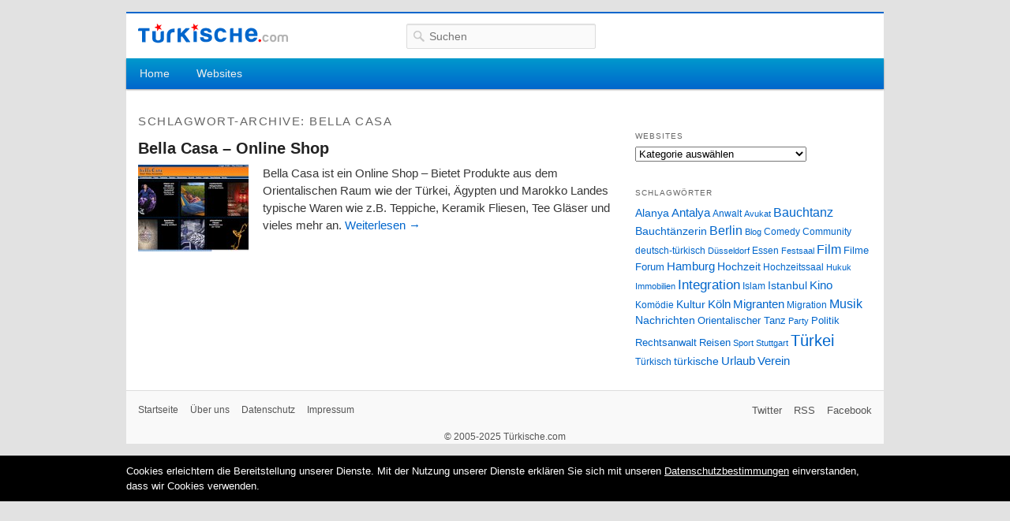

--- FILE ---
content_type: text/html; charset=UTF-8
request_url: https://www.tuerkische.com/tags/bella-casa
body_size: 9440
content:
<!DOCTYPE html> <!--[if IE 6]> <html id="ie6" lang="de"> <![endif]--> <!--[if IE 7]> <html id="ie7" lang="de"> <![endif]--> <!--[if IE 8]> <html id="ie8" lang="de"> <![endif]--> <!--[if !(IE 6) | !(IE 7) | !(IE 8) ]><!--> <html lang="de"> <!--<![endif]--> <head> <meta charset="UTF-8" /> <meta name="viewport" content="width=device-width" /> <title> bella casa</title> <link rel="profile" href="http://gmpg.org/xfn/11" /> <link rel="stylesheet" type="text/css" media="all" href="https://www.tuerkische.com/wp-content/themes/tuerkische/style.css" /> <link rel="shortcut icon" href="https://www.tuerkische.com/wp-content/themes/tuerkische/favicon.ico" /> <link rel="apple-touch-icon" href="https://www.tuerkische.com/wp-content/themes/tuerkische/images/apple-touch-icon.png" /> <link rel="image_src" href="https://www.tuerkische.com/wp-content/themes/tuerkische/images/logo.png" /> <!--[if lt IE 9]> <script src="https://www.tuerkische.com/wp-content/themes/tuerkische/js/html5.js" type="text/javascript"></script> <![endif]--> <meta name='robots' content='max-image-preview:large' /> <link rel="alternate" type="application/rss+xml" title="Türkische.com &raquo; Feed" href="https://www.tuerkische.com/feed" /> <link rel="alternate" type="application/rss+xml" title="Türkische.com &raquo; Kommentar-Feed" href="https://www.tuerkische.com/comments/feed" /> <link rel="alternate" type="application/rss+xml" title="Türkische.com &raquo; bella casa Schlagwort-Feed" href="https://www.tuerkische.com/tags/bella-casa/feed" /> <script type="text/javascript">
window._wpemojiSettings = {"baseUrl":"https:\/\/s.w.org\/images\/core\/emoji\/14.0.0\/72x72\/","ext":".png","svgUrl":"https:\/\/s.w.org\/images\/core\/emoji\/14.0.0\/svg\/","svgExt":".svg","source":{"concatemoji":"https:\/\/www.tuerkische.com\/wp-includes\/js\/wp-emoji-release.min.js?ver=6.3.7"}};
/*! This file is auto-generated */
!function(i,n){var o,s,e;function c(e){try{var t={supportTests:e,timestamp:(new Date).valueOf()};sessionStorage.setItem(o,JSON.stringify(t))}catch(e){}}function p(e,t,n){e.clearRect(0,0,e.canvas.width,e.canvas.height),e.fillText(t,0,0);var t=new Uint32Array(e.getImageData(0,0,e.canvas.width,e.canvas.height).data),r=(e.clearRect(0,0,e.canvas.width,e.canvas.height),e.fillText(n,0,0),new Uint32Array(e.getImageData(0,0,e.canvas.width,e.canvas.height).data));return t.every(function(e,t){return e===r[t]})}function u(e,t,n){switch(t){case"flag":return n(e,"\ud83c\udff3\ufe0f\u200d\u26a7\ufe0f","\ud83c\udff3\ufe0f\u200b\u26a7\ufe0f")?!1:!n(e,"\ud83c\uddfa\ud83c\uddf3","\ud83c\uddfa\u200b\ud83c\uddf3")&&!n(e,"\ud83c\udff4\udb40\udc67\udb40\udc62\udb40\udc65\udb40\udc6e\udb40\udc67\udb40\udc7f","\ud83c\udff4\u200b\udb40\udc67\u200b\udb40\udc62\u200b\udb40\udc65\u200b\udb40\udc6e\u200b\udb40\udc67\u200b\udb40\udc7f");case"emoji":return!n(e,"\ud83e\udef1\ud83c\udffb\u200d\ud83e\udef2\ud83c\udfff","\ud83e\udef1\ud83c\udffb\u200b\ud83e\udef2\ud83c\udfff")}return!1}function f(e,t,n){var r="undefined"!=typeof WorkerGlobalScope&&self instanceof WorkerGlobalScope?new OffscreenCanvas(300,150):i.createElement("canvas"),a=r.getContext("2d",{willReadFrequently:!0}),o=(a.textBaseline="top",a.font="600 32px Arial",{});return e.forEach(function(e){o[e]=t(a,e,n)}),o}function t(e){var t=i.createElement("script");t.src=e,t.defer=!0,i.head.appendChild(t)}"undefined"!=typeof Promise&&(o="wpEmojiSettingsSupports",s=["flag","emoji"],n.supports={everything:!0,everythingExceptFlag:!0},e=new Promise(function(e){i.addEventListener("DOMContentLoaded",e,{once:!0})}),new Promise(function(t){var n=function(){try{var e=JSON.parse(sessionStorage.getItem(o));if("object"==typeof e&&"number"==typeof e.timestamp&&(new Date).valueOf()<e.timestamp+604800&&"object"==typeof e.supportTests)return e.supportTests}catch(e){}return null}();if(!n){if("undefined"!=typeof Worker&&"undefined"!=typeof OffscreenCanvas&&"undefined"!=typeof URL&&URL.createObjectURL&&"undefined"!=typeof Blob)try{var e="postMessage("+f.toString()+"("+[JSON.stringify(s),u.toString(),p.toString()].join(",")+"));",r=new Blob([e],{type:"text/javascript"}),a=new Worker(URL.createObjectURL(r),{name:"wpTestEmojiSupports"});return void(a.onmessage=function(e){c(n=e.data),a.terminate(),t(n)})}catch(e){}c(n=f(s,u,p))}t(n)}).then(function(e){for(var t in e)n.supports[t]=e[t],n.supports.everything=n.supports.everything&&n.supports[t],"flag"!==t&&(n.supports.everythingExceptFlag=n.supports.everythingExceptFlag&&n.supports[t]);n.supports.everythingExceptFlag=n.supports.everythingExceptFlag&&!n.supports.flag,n.DOMReady=!1,n.readyCallback=function(){n.DOMReady=!0}}).then(function(){return e}).then(function(){var e;n.supports.everything||(n.readyCallback(),(e=n.source||{}).concatemoji?t(e.concatemoji):e.wpemoji&&e.twemoji&&(t(e.twemoji),t(e.wpemoji)))}))}((window,document),window._wpemojiSettings);
</script> <style type="text/css"> img.wp-smiley, img.emoji { display: inline !important; border: none !important; box-shadow: none !important; height: 1em !important; width: 1em !important; margin: 0 0.07em !important; vertical-align: -0.1em !important; background: none !important; padding: 0 !important; } </style> <link rel='stylesheet' id='wp-block-library-css' href='https://www.tuerkische.com/wp-includes/css/dist/block-library/style.min.css?ver=6.3.7' type='text/css' media='all' /> <style id='classic-theme-styles-inline-css' type='text/css'> /*! This file is auto-generated */ .wp-block-button__link{color:#fff;background-color:#32373c;border-radius:9999px;box-shadow:none;text-decoration:none;padding:calc(.667em + 2px) calc(1.333em + 2px);font-size:1.125em}.wp-block-file__button{background:#32373c;color:#fff;text-decoration:none} </style> <style id='global-styles-inline-css' type='text/css'> body{--wp--preset--color--black: #000000;--wp--preset--color--cyan-bluish-gray: #abb8c3;--wp--preset--color--white: #ffffff;--wp--preset--color--pale-pink: #f78da7;--wp--preset--color--vivid-red: #cf2e2e;--wp--preset--color--luminous-vivid-orange: #ff6900;--wp--preset--color--luminous-vivid-amber: #fcb900;--wp--preset--color--light-green-cyan: #7bdcb5;--wp--preset--color--vivid-green-cyan: #00d084;--wp--preset--color--pale-cyan-blue: #8ed1fc;--wp--preset--color--vivid-cyan-blue: #0693e3;--wp--preset--color--vivid-purple: #9b51e0;--wp--preset--gradient--vivid-cyan-blue-to-vivid-purple: linear-gradient(135deg,rgba(6,147,227,1) 0%,rgb(155,81,224) 100%);--wp--preset--gradient--light-green-cyan-to-vivid-green-cyan: linear-gradient(135deg,rgb(122,220,180) 0%,rgb(0,208,130) 100%);--wp--preset--gradient--luminous-vivid-amber-to-luminous-vivid-orange: linear-gradient(135deg,rgba(252,185,0,1) 0%,rgba(255,105,0,1) 100%);--wp--preset--gradient--luminous-vivid-orange-to-vivid-red: linear-gradient(135deg,rgba(255,105,0,1) 0%,rgb(207,46,46) 100%);--wp--preset--gradient--very-light-gray-to-cyan-bluish-gray: linear-gradient(135deg,rgb(238,238,238) 0%,rgb(169,184,195) 100%);--wp--preset--gradient--cool-to-warm-spectrum: linear-gradient(135deg,rgb(74,234,220) 0%,rgb(151,120,209) 20%,rgb(207,42,186) 40%,rgb(238,44,130) 60%,rgb(251,105,98) 80%,rgb(254,248,76) 100%);--wp--preset--gradient--blush-light-purple: linear-gradient(135deg,rgb(255,206,236) 0%,rgb(152,150,240) 100%);--wp--preset--gradient--blush-bordeaux: linear-gradient(135deg,rgb(254,205,165) 0%,rgb(254,45,45) 50%,rgb(107,0,62) 100%);--wp--preset--gradient--luminous-dusk: linear-gradient(135deg,rgb(255,203,112) 0%,rgb(199,81,192) 50%,rgb(65,88,208) 100%);--wp--preset--gradient--pale-ocean: linear-gradient(135deg,rgb(255,245,203) 0%,rgb(182,227,212) 50%,rgb(51,167,181) 100%);--wp--preset--gradient--electric-grass: linear-gradient(135deg,rgb(202,248,128) 0%,rgb(113,206,126) 100%);--wp--preset--gradient--midnight: linear-gradient(135deg,rgb(2,3,129) 0%,rgb(40,116,252) 100%);--wp--preset--font-size--small: 13px;--wp--preset--font-size--medium: 20px;--wp--preset--font-size--large: 36px;--wp--preset--font-size--x-large: 42px;--wp--preset--spacing--20: 0.44rem;--wp--preset--spacing--30: 0.67rem;--wp--preset--spacing--40: 1rem;--wp--preset--spacing--50: 1.5rem;--wp--preset--spacing--60: 2.25rem;--wp--preset--spacing--70: 3.38rem;--wp--preset--spacing--80: 5.06rem;--wp--preset--shadow--natural: 6px 6px 9px rgba(0, 0, 0, 0.2);--wp--preset--shadow--deep: 12px 12px 50px rgba(0, 0, 0, 0.4);--wp--preset--shadow--sharp: 6px 6px 0px rgba(0, 0, 0, 0.2);--wp--preset--shadow--outlined: 6px 6px 0px -3px rgba(255, 255, 255, 1), 6px 6px rgba(0, 0, 0, 1);--wp--preset--shadow--crisp: 6px 6px 0px rgba(0, 0, 0, 1);}:where(.is-layout-flex){gap: 0.5em;}:where(.is-layout-grid){gap: 0.5em;}body .is-layout-flow > .alignleft{float: left;margin-inline-start: 0;margin-inline-end: 2em;}body .is-layout-flow > .alignright{float: right;margin-inline-start: 2em;margin-inline-end: 0;}body .is-layout-flow > .aligncenter{margin-left: auto !important;margin-right: auto !important;}body .is-layout-constrained > .alignleft{float: left;margin-inline-start: 0;margin-inline-end: 2em;}body .is-layout-constrained > .alignright{float: right;margin-inline-start: 2em;margin-inline-end: 0;}body .is-layout-constrained > .aligncenter{margin-left: auto !important;margin-right: auto !important;}body .is-layout-constrained > :where(:not(.alignleft):not(.alignright):not(.alignfull)){max-width: var(--wp--style--global--content-size);margin-left: auto !important;margin-right: auto !important;}body .is-layout-constrained > .alignwide{max-width: var(--wp--style--global--wide-size);}body .is-layout-flex{display: flex;}body .is-layout-flex{flex-wrap: wrap;align-items: center;}body .is-layout-flex > *{margin: 0;}body .is-layout-grid{display: grid;}body .is-layout-grid > *{margin: 0;}:where(.wp-block-columns.is-layout-flex){gap: 2em;}:where(.wp-block-columns.is-layout-grid){gap: 2em;}:where(.wp-block-post-template.is-layout-flex){gap: 1.25em;}:where(.wp-block-post-template.is-layout-grid){gap: 1.25em;}.has-black-color{color: var(--wp--preset--color--black) !important;}.has-cyan-bluish-gray-color{color: var(--wp--preset--color--cyan-bluish-gray) !important;}.has-white-color{color: var(--wp--preset--color--white) !important;}.has-pale-pink-color{color: var(--wp--preset--color--pale-pink) !important;}.has-vivid-red-color{color: var(--wp--preset--color--vivid-red) !important;}.has-luminous-vivid-orange-color{color: var(--wp--preset--color--luminous-vivid-orange) !important;}.has-luminous-vivid-amber-color{color: var(--wp--preset--color--luminous-vivid-amber) !important;}.has-light-green-cyan-color{color: var(--wp--preset--color--light-green-cyan) !important;}.has-vivid-green-cyan-color{color: var(--wp--preset--color--vivid-green-cyan) !important;}.has-pale-cyan-blue-color{color: var(--wp--preset--color--pale-cyan-blue) !important;}.has-vivid-cyan-blue-color{color: var(--wp--preset--color--vivid-cyan-blue) !important;}.has-vivid-purple-color{color: var(--wp--preset--color--vivid-purple) !important;}.has-black-background-color{background-color: var(--wp--preset--color--black) !important;}.has-cyan-bluish-gray-background-color{background-color: var(--wp--preset--color--cyan-bluish-gray) !important;}.has-white-background-color{background-color: var(--wp--preset--color--white) !important;}.has-pale-pink-background-color{background-color: var(--wp--preset--color--pale-pink) !important;}.has-vivid-red-background-color{background-color: var(--wp--preset--color--vivid-red) !important;}.has-luminous-vivid-orange-background-color{background-color: var(--wp--preset--color--luminous-vivid-orange) !important;}.has-luminous-vivid-amber-background-color{background-color: var(--wp--preset--color--luminous-vivid-amber) !important;}.has-light-green-cyan-background-color{background-color: var(--wp--preset--color--light-green-cyan) !important;}.has-vivid-green-cyan-background-color{background-color: var(--wp--preset--color--vivid-green-cyan) !important;}.has-pale-cyan-blue-background-color{background-color: var(--wp--preset--color--pale-cyan-blue) !important;}.has-vivid-cyan-blue-background-color{background-color: var(--wp--preset--color--vivid-cyan-blue) !important;}.has-vivid-purple-background-color{background-color: var(--wp--preset--color--vivid-purple) !important;}.has-black-border-color{border-color: var(--wp--preset--color--black) !important;}.has-cyan-bluish-gray-border-color{border-color: var(--wp--preset--color--cyan-bluish-gray) !important;}.has-white-border-color{border-color: var(--wp--preset--color--white) !important;}.has-pale-pink-border-color{border-color: var(--wp--preset--color--pale-pink) !important;}.has-vivid-red-border-color{border-color: var(--wp--preset--color--vivid-red) !important;}.has-luminous-vivid-orange-border-color{border-color: var(--wp--preset--color--luminous-vivid-orange) !important;}.has-luminous-vivid-amber-border-color{border-color: var(--wp--preset--color--luminous-vivid-amber) !important;}.has-light-green-cyan-border-color{border-color: var(--wp--preset--color--light-green-cyan) !important;}.has-vivid-green-cyan-border-color{border-color: var(--wp--preset--color--vivid-green-cyan) !important;}.has-pale-cyan-blue-border-color{border-color: var(--wp--preset--color--pale-cyan-blue) !important;}.has-vivid-cyan-blue-border-color{border-color: var(--wp--preset--color--vivid-cyan-blue) !important;}.has-vivid-purple-border-color{border-color: var(--wp--preset--color--vivid-purple) !important;}.has-vivid-cyan-blue-to-vivid-purple-gradient-background{background: var(--wp--preset--gradient--vivid-cyan-blue-to-vivid-purple) !important;}.has-light-green-cyan-to-vivid-green-cyan-gradient-background{background: var(--wp--preset--gradient--light-green-cyan-to-vivid-green-cyan) !important;}.has-luminous-vivid-amber-to-luminous-vivid-orange-gradient-background{background: var(--wp--preset--gradient--luminous-vivid-amber-to-luminous-vivid-orange) !important;}.has-luminous-vivid-orange-to-vivid-red-gradient-background{background: var(--wp--preset--gradient--luminous-vivid-orange-to-vivid-red) !important;}.has-very-light-gray-to-cyan-bluish-gray-gradient-background{background: var(--wp--preset--gradient--very-light-gray-to-cyan-bluish-gray) !important;}.has-cool-to-warm-spectrum-gradient-background{background: var(--wp--preset--gradient--cool-to-warm-spectrum) !important;}.has-blush-light-purple-gradient-background{background: var(--wp--preset--gradient--blush-light-purple) !important;}.has-blush-bordeaux-gradient-background{background: var(--wp--preset--gradient--blush-bordeaux) !important;}.has-luminous-dusk-gradient-background{background: var(--wp--preset--gradient--luminous-dusk) !important;}.has-pale-ocean-gradient-background{background: var(--wp--preset--gradient--pale-ocean) !important;}.has-electric-grass-gradient-background{background: var(--wp--preset--gradient--electric-grass) !important;}.has-midnight-gradient-background{background: var(--wp--preset--gradient--midnight) !important;}.has-small-font-size{font-size: var(--wp--preset--font-size--small) !important;}.has-medium-font-size{font-size: var(--wp--preset--font-size--medium) !important;}.has-large-font-size{font-size: var(--wp--preset--font-size--large) !important;}.has-x-large-font-size{font-size: var(--wp--preset--font-size--x-large) !important;} .wp-block-navigation a:where(:not(.wp-element-button)){color: inherit;} :where(.wp-block-post-template.is-layout-flex){gap: 1.25em;}:where(.wp-block-post-template.is-layout-grid){gap: 1.25em;} :where(.wp-block-columns.is-layout-flex){gap: 2em;}:where(.wp-block-columns.is-layout-grid){gap: 2em;} .wp-block-pullquote{font-size: 1.5em;line-height: 1.6;} </style> <link rel='stylesheet' id='contact-form-7-css' href='https://www.tuerkische.com/wp-content/plugins/contact-form-7/includes/css/styles.css?ver=5.6.4' type='text/css' media='all' /> <link rel='stylesheet' id='rpt_front_style-css' href='https://www.tuerkische.com/wp-content/plugins/related-posts-thumbnails/assets/css/front.css?ver=1.9.0' type='text/css' media='all' /> <script type='text/javascript' src='https://www.tuerkische.com/wp-includes/js/jquery/jquery.min.js?ver=3.7.0' id='jquery-core-js'></script> <script type='text/javascript' src='https://www.tuerkische.com/wp-includes/js/jquery/jquery-migrate.min.js?ver=3.4.1' id='jquery-migrate-js'></script> <link rel="https://api.w.org/" href="https://www.tuerkische.com/wp-json/" /><link rel="alternate" type="application/json" href="https://www.tuerkische.com/wp-json/wp/v2/tags/1101" /><link rel="EditURI" type="application/rsd+xml" title="RSD" href="https://www.tuerkische.com/xmlrpc.php?rsd" /> <style> #related_posts_thumbnails li{ border-right: 1px solid #DDDDDD; background-color: #FFFFFF } #related_posts_thumbnails li:hover{ background-color: #EEEEEF; } .relpost_content{ font-size: 12px; color: #333333; } .relpost-block-single{ background-color: #FFFFFF; border-right: 1px solid #DDDDDD; border-left: 1px solid #DDDDDD; margin-right: -1px; } .relpost-block-single:hover{ background-color: #EEEEEF; } </style> <script async src="https://pagead2.googlesyndication.com/pagead/js/adsbygoogle.js?client=ca-pub-4213465247567544" crossorigin="anonymous"></script> <script async src="https://www.googletagmanager.com/gtag/js?id=G-ZBXM6Y5Q6T"></script> <script>
  window.dataLayer = window.dataLayer || [];
  function gtag(){dataLayer.push(arguments);}
  gtag('js', new Date());

  gtag('config', 'G-ZBXM6Y5Q6T');
</script> </head> <body class="archive tag tag-bella-casa tag-1101 single-author two-column right-sidebar"> <div id="page" class="hfeed"> <header id="branding" role="banner"> <div class="hgroup"> <div id="site-title"> <span> <a href="https://www.tuerkische.com/" title="Türkische.com" rel="home"><img id="logo" src="https://www.tuerkische.com/wp-content/themes/tuerkische/images/logo.png" width="190" height="25" alt="Türkische.com" /></a> </span> </div> <form method="get" id="searchform" action="https://www.tuerkische.com/"> <label for="s" class="assistive-text">Suchen</label> <div class="search-icon">&nbsp;</div> <input type="text" class="field" name="s" id="s" placeholder="Suchen" /> <input type="submit" class="submit" name="submit" id="searchsubmit" value="Suchen" /> </form> </div> <nav id="access" role="navigation"> <h3 class="assistive-text">Hauptmenü</h3> <div class="skip-link"><a class="assistive-text" href="#content" title="Zum Inhalt wechseln">Zum Inhalt wechseln</a></div> <div class="skip-link"><a class="assistive-text" href="#secondary" title="Zum sekundären Inhalt wechseln">Zum sekundären Inhalt wechseln</a></div> <div class="menu-header-menue-container"><ul id="menu-header-menue" class="menu"><li id="menu-item-3250" class="menu-item menu-item-type-custom menu-item-object-custom menu-item-home menu-item-3250"><a href="http://www.tuerkische.com/">Home</a></li> <li id="menu-item-3249" class="menu-item menu-item-type-taxonomy menu-item-object-category menu-item-has-children menu-item-3249"><a href="https://www.tuerkische.com/websites">Websites</a> <ul class="sub-menu"> <li id="menu-item-4333" class="menu-item menu-item-type-taxonomy menu-item-object-category menu-item-4333"><a href="https://www.tuerkische.com/websites/bildung">Bildung</a></li> <li id="menu-item-4334" class="menu-item menu-item-type-taxonomy menu-item-object-category menu-item-4334"><a href="https://www.tuerkische.com/websites/freizeit">Freizeit</a></li> <li id="menu-item-4335" class="menu-item menu-item-type-taxonomy menu-item-object-category menu-item-4335"><a href="https://www.tuerkische.com/websites/gesellschaft">Gesellschaft</a></li> <li id="menu-item-4336" class="menu-item menu-item-type-taxonomy menu-item-object-category menu-item-4336"><a href="https://www.tuerkische.com/websites/gesundheit">Gesundheit</a></li> <li id="menu-item-4337" class="menu-item menu-item-type-taxonomy menu-item-object-category menu-item-4337"><a href="https://www.tuerkische.com/websites/internet">Internet</a></li> <li id="menu-item-4338" class="menu-item menu-item-type-taxonomy menu-item-object-category menu-item-4338"><a href="https://www.tuerkische.com/websites/kultur">Kultur</a></li> <li id="menu-item-4339" class="menu-item menu-item-type-taxonomy menu-item-object-category menu-item-4339"><a href="https://www.tuerkische.com/websites/medien">Medien</a></li> <li id="menu-item-4340" class="menu-item menu-item-type-taxonomy menu-item-object-category menu-item-4340"><a href="https://www.tuerkische.com/websites/musik">Musik</a></li> <li id="menu-item-4341" class="menu-item menu-item-type-taxonomy menu-item-object-category menu-item-4341"><a href="https://www.tuerkische.com/websites/nachschlagewerke">Nachschlagewerke</a></li> <li id="menu-item-4342" class="menu-item menu-item-type-taxonomy menu-item-object-category menu-item-4342"><a href="https://www.tuerkische.com/websites/online-shops">Online Shops</a></li> <li id="menu-item-4343" class="menu-item menu-item-type-taxonomy menu-item-object-category menu-item-4343"><a href="https://www.tuerkische.com/websites/reisen">Reisen</a></li> <li id="menu-item-4344" class="menu-item menu-item-type-taxonomy menu-item-object-category menu-item-4344"><a href="https://www.tuerkische.com/websites/sport">Sport</a></li> <li id="menu-item-4345" class="menu-item menu-item-type-taxonomy menu-item-object-category menu-item-4345"><a href="https://www.tuerkische.com/websites/tuerkei">Türkei</a></li> <li id="menu-item-4346" class="menu-item menu-item-type-taxonomy menu-item-object-category menu-item-4346"><a href="https://www.tuerkische.com/websites/wirtschaft">Wirtschaft</a></li> </ul> </li> </ul></div> </nav> </header> <div id="main"> <section id="primary"> <div id="content" role="main"> <header class="page-header"> <h1 class="page-title">Schlagwort-Archive: <span>bella casa</span></h1> </header> <article id="post-441" class="post-441 post type-post status-publish format-standard has-post-thumbnail hentry category-online-shops category-websites tag-agypten tag-bella-casa tag-glaeser tag-keramik-fliesen tag-marokko tag-moebel tag-orientalische-moebel tag-produkte tag-shop tag-tee tag-tee-glaser tag-teppich tag-teppiche tag-tuerkei tag-waren"> <header class="entry-header"> <h1 class="entry-title"><a href="https://www.tuerkische.com/441-bella-casa-online-shop" title="Permalink zu Bella Casa &#8211; Online Shop" rel="bookmark">Bella Casa &#8211; Online Shop</a></h1> </header> <div class="entry-content"> <a href="https://www.tuerkische.com/441-bella-casa-online-shop" title="Bella Casa &#8211; Online Shop" > <img width="140" height="110" src="https://www.tuerkische.com/wp-content/uploads/2007/03/bella_casa-140x110.jpg" class="alignleft wp-post-image" alt="Bella Casa" decoding="async" /> </a> <p>Bella Casa ist ein Online Shop &#8211; Bietet Produkte aus dem Orientalischen Raum wie der Türkei, Ägypten und Marokko Landes typische Waren wie z.B. Teppiche, Keramik Fliesen, Tee Gläser und vieles mehr an. <a href="https://www.tuerkische.com/441-bella-casa-online-shop" class="more-link">Weiterlesen <span class="meta-nav">&rarr;</span></a></p> </div> </article> </div> </section> <div id="secondary" class="widget-area" role="complementary"> <aside id="text-2" class="widget widget_text"> <div class="textwidget"> <script type='text/javascript'>
GA_googleFillSlot("Tuerkische.com_Rechts_300x250");
</script></div> </aside><aside id="categories-2" class="widget widget_categories"><h3 class="widget-title">Websites </h3><form action="https://www.tuerkische.com" method="get"><label class="screen-reader-text" for="cat">Websites </label><select name='cat' id='cat' class='postform'> <option value='-1'>Kategorie auswählen</option> <option class="level-0" value="1">Websites</option> <option class="level-1" value="1064">&nbsp;&nbsp;&nbsp;Bildung</option> <option class="level-2" value="6038">&nbsp;&nbsp;&nbsp;&nbsp;&nbsp;&nbsp;Schulen</option> <option class="level-2" value="4787">&nbsp;&nbsp;&nbsp;&nbsp;&nbsp;&nbsp;Sprachschulen</option> <option class="level-2" value="411">&nbsp;&nbsp;&nbsp;&nbsp;&nbsp;&nbsp;Universitäten</option> <option class="level-2" value="3433">&nbsp;&nbsp;&nbsp;&nbsp;&nbsp;&nbsp;Weiterbildung</option> <option class="level-1" value="6035">&nbsp;&nbsp;&nbsp;Freizeit</option> <option class="level-2" value="1304">&nbsp;&nbsp;&nbsp;&nbsp;&nbsp;&nbsp;Astrologie</option> <option class="level-2" value="6039">&nbsp;&nbsp;&nbsp;&nbsp;&nbsp;&nbsp;Café &amp; Bars</option> <option class="level-2" value="6040">&nbsp;&nbsp;&nbsp;&nbsp;&nbsp;&nbsp;Clubs &amp; Discos</option> <option class="level-2" value="6041">&nbsp;&nbsp;&nbsp;&nbsp;&nbsp;&nbsp;Essen &amp; Trinken</option> <option class="level-2" value="6042">&nbsp;&nbsp;&nbsp;&nbsp;&nbsp;&nbsp;Hobbys</option> <option class="level-2" value="577">&nbsp;&nbsp;&nbsp;&nbsp;&nbsp;&nbsp;Humor</option> <option class="level-2" value="164">&nbsp;&nbsp;&nbsp;&nbsp;&nbsp;&nbsp;Spiele</option> <option class="level-2" value="6043">&nbsp;&nbsp;&nbsp;&nbsp;&nbsp;&nbsp;Veranstaltungsräume</option> <option class="level-1" value="1672">&nbsp;&nbsp;&nbsp;Gesellschaft</option> <option class="level-2" value="6044">&nbsp;&nbsp;&nbsp;&nbsp;&nbsp;&nbsp;Behörden &amp; Ämter</option> <option class="level-2" value="655">&nbsp;&nbsp;&nbsp;&nbsp;&nbsp;&nbsp;Frauen</option> <option class="level-2" value="6045">&nbsp;&nbsp;&nbsp;&nbsp;&nbsp;&nbsp;Integration &amp; Migration</option> <option class="level-2" value="148">&nbsp;&nbsp;&nbsp;&nbsp;&nbsp;&nbsp;Kinder</option> <option class="level-2" value="719">&nbsp;&nbsp;&nbsp;&nbsp;&nbsp;&nbsp;Natur</option> <option class="level-2" value="182">&nbsp;&nbsp;&nbsp;&nbsp;&nbsp;&nbsp;Politik</option> <option class="level-2" value="6046">&nbsp;&nbsp;&nbsp;&nbsp;&nbsp;&nbsp;Rassismus &amp; Diskriminierung</option> <option class="level-2" value="776">&nbsp;&nbsp;&nbsp;&nbsp;&nbsp;&nbsp;Recht</option> <option class="level-2" value="107">&nbsp;&nbsp;&nbsp;&nbsp;&nbsp;&nbsp;Religion</option> <option class="level-2" value="6047">&nbsp;&nbsp;&nbsp;&nbsp;&nbsp;&nbsp;Vereine &amp; Organisationen</option> <option class="level-1" value="1272">&nbsp;&nbsp;&nbsp;Gesundheit</option> <option class="level-2" value="204">&nbsp;&nbsp;&nbsp;&nbsp;&nbsp;&nbsp;Ärzte</option> <option class="level-2" value="5091">&nbsp;&nbsp;&nbsp;&nbsp;&nbsp;&nbsp;Augen</option> <option class="level-2" value="6048">&nbsp;&nbsp;&nbsp;&nbsp;&nbsp;&nbsp;Behinderte</option> <option class="level-2" value="203">&nbsp;&nbsp;&nbsp;&nbsp;&nbsp;&nbsp;Medizin</option> <option class="level-2" value="3816">&nbsp;&nbsp;&nbsp;&nbsp;&nbsp;&nbsp;Pflege</option> <option class="level-2" value="6049">&nbsp;&nbsp;&nbsp;&nbsp;&nbsp;&nbsp;Reisemedizin</option> <option class="level-2" value="5661">&nbsp;&nbsp;&nbsp;&nbsp;&nbsp;&nbsp;Schönheit</option> <option class="level-2" value="3456">&nbsp;&nbsp;&nbsp;&nbsp;&nbsp;&nbsp;Tiere</option> <option class="level-2" value="2055">&nbsp;&nbsp;&nbsp;&nbsp;&nbsp;&nbsp;Wellness</option> <option class="level-1" value="331">&nbsp;&nbsp;&nbsp;Internet</option> <option class="level-2" value="6050">&nbsp;&nbsp;&nbsp;&nbsp;&nbsp;&nbsp;Blogs</option> <option class="level-2" value="986">&nbsp;&nbsp;&nbsp;&nbsp;&nbsp;&nbsp;Chat</option> <option class="level-2" value="2467">&nbsp;&nbsp;&nbsp;&nbsp;&nbsp;&nbsp;Foren</option> <option class="level-2" value="6051">&nbsp;&nbsp;&nbsp;&nbsp;&nbsp;&nbsp;Portale</option> <option class="level-2" value="6052">&nbsp;&nbsp;&nbsp;&nbsp;&nbsp;&nbsp;Soziale Netzwerke</option> <option class="level-2" value="1744">&nbsp;&nbsp;&nbsp;&nbsp;&nbsp;&nbsp;Suchmaschinen</option> <option class="level-2" value="664">&nbsp;&nbsp;&nbsp;&nbsp;&nbsp;&nbsp;Video</option> <option class="level-2" value="1746">&nbsp;&nbsp;&nbsp;&nbsp;&nbsp;&nbsp;Webkataloge</option> <option class="level-1" value="49">&nbsp;&nbsp;&nbsp;Kultur</option> <option class="level-2" value="6053">&nbsp;&nbsp;&nbsp;&nbsp;&nbsp;&nbsp;Ausstellungen &amp; Museen</option> <option class="level-2" value="1251">&nbsp;&nbsp;&nbsp;&nbsp;&nbsp;&nbsp;Design</option> <option class="level-2" value="4751">&nbsp;&nbsp;&nbsp;&nbsp;&nbsp;&nbsp;Festival</option> <option class="level-2" value="6054">&nbsp;&nbsp;&nbsp;&nbsp;&nbsp;&nbsp;Film &amp; Kino</option> <option class="level-2" value="1130">&nbsp;&nbsp;&nbsp;&nbsp;&nbsp;&nbsp;Fotografie</option> <option class="level-2" value="195">&nbsp;&nbsp;&nbsp;&nbsp;&nbsp;&nbsp;Gedichte</option> <option class="level-2" value="55">&nbsp;&nbsp;&nbsp;&nbsp;&nbsp;&nbsp;Geschichte</option> <option class="level-2" value="6277">&nbsp;&nbsp;&nbsp;&nbsp;&nbsp;&nbsp;Kabarett</option> <option class="level-2" value="58">&nbsp;&nbsp;&nbsp;&nbsp;&nbsp;&nbsp;Kunst</option> <option class="level-2" value="900">&nbsp;&nbsp;&nbsp;&nbsp;&nbsp;&nbsp;Literatur</option> <option class="level-2" value="754">&nbsp;&nbsp;&nbsp;&nbsp;&nbsp;&nbsp;Schauspieler</option> <option class="level-2" value="624">&nbsp;&nbsp;&nbsp;&nbsp;&nbsp;&nbsp;Sprache</option> <option class="level-2" value="81">&nbsp;&nbsp;&nbsp;&nbsp;&nbsp;&nbsp;Tanz</option> <option class="level-2" value="1451">&nbsp;&nbsp;&nbsp;&nbsp;&nbsp;&nbsp;Theater</option> <option class="level-1" value="1198">&nbsp;&nbsp;&nbsp;Medien</option> <option class="level-2" value="1465">&nbsp;&nbsp;&nbsp;&nbsp;&nbsp;&nbsp;Radio</option> <option class="level-2" value="6055">&nbsp;&nbsp;&nbsp;&nbsp;&nbsp;&nbsp;TV-Sender</option> <option class="level-2" value="6056">&nbsp;&nbsp;&nbsp;&nbsp;&nbsp;&nbsp;Zeitschriften &amp; Magazine</option> <option class="level-2" value="292">&nbsp;&nbsp;&nbsp;&nbsp;&nbsp;&nbsp;Zeitungen</option> <option class="level-1" value="79">&nbsp;&nbsp;&nbsp;Musik</option> <option class="level-2" value="6057">&nbsp;&nbsp;&nbsp;&nbsp;&nbsp;&nbsp;Bands &amp; Sänger</option> <option class="level-2" value="1517">&nbsp;&nbsp;&nbsp;&nbsp;&nbsp;&nbsp;Songtexte</option> <option class="level-1" value="6036">&nbsp;&nbsp;&nbsp;Nachschlagewerke</option> <option class="level-2" value="6059">&nbsp;&nbsp;&nbsp;&nbsp;&nbsp;&nbsp;Branchenbücher</option> <option class="level-2" value="6061">&nbsp;&nbsp;&nbsp;&nbsp;&nbsp;&nbsp;SMS Sprüche</option> <option class="level-2" value="6062">&nbsp;&nbsp;&nbsp;&nbsp;&nbsp;&nbsp;Wörterbücher</option> <option class="level-1" value="6037">&nbsp;&nbsp;&nbsp;Online Shops</option> <option class="level-2" value="6063">&nbsp;&nbsp;&nbsp;&nbsp;&nbsp;&nbsp;Bekleidung &amp; Mode</option> <option class="level-2" value="6064">&nbsp;&nbsp;&nbsp;&nbsp;&nbsp;&nbsp;Bücher, Film &amp; Musik</option> <option class="level-2" value="6065">&nbsp;&nbsp;&nbsp;&nbsp;&nbsp;&nbsp;Kosmetik &amp; Pflege</option> <option class="level-2" value="2987">&nbsp;&nbsp;&nbsp;&nbsp;&nbsp;&nbsp;Lebensmittel</option> <option class="level-2" value="6418">&nbsp;&nbsp;&nbsp;&nbsp;&nbsp;&nbsp;Möbel &amp; Einrichtung</option> <option class="level-2" value="6066">&nbsp;&nbsp;&nbsp;&nbsp;&nbsp;&nbsp;Schmuck &amp; Accessoires</option> <option class="level-1" value="184">&nbsp;&nbsp;&nbsp;Reisen</option> <option class="level-2" value="321">&nbsp;&nbsp;&nbsp;&nbsp;&nbsp;&nbsp;Autovermietung</option> <option class="level-2" value="6298">&nbsp;&nbsp;&nbsp;&nbsp;&nbsp;&nbsp;Ferienhäuser &amp; Wohnungen</option> <option class="level-2" value="6067">&nbsp;&nbsp;&nbsp;&nbsp;&nbsp;&nbsp;Fluggesellschaften</option> <option class="level-2" value="1804">&nbsp;&nbsp;&nbsp;&nbsp;&nbsp;&nbsp;Hotels</option> <option class="level-2" value="3055">&nbsp;&nbsp;&nbsp;&nbsp;&nbsp;&nbsp;Pensionen</option> <option class="level-2" value="1869">&nbsp;&nbsp;&nbsp;&nbsp;&nbsp;&nbsp;Reiseveranstalter</option> <option class="level-1" value="44">&nbsp;&nbsp;&nbsp;Sport</option> <option class="level-2" value="844">&nbsp;&nbsp;&nbsp;&nbsp;&nbsp;&nbsp;Boxen</option> <option class="level-2" value="6068">&nbsp;&nbsp;&nbsp;&nbsp;&nbsp;&nbsp;Fußball</option> <option class="level-2" value="5347">&nbsp;&nbsp;&nbsp;&nbsp;&nbsp;&nbsp;Ringen</option> <option class="level-1" value="54">&nbsp;&nbsp;&nbsp;Türkei</option> <option class="level-2" value="167">&nbsp;&nbsp;&nbsp;&nbsp;&nbsp;&nbsp;Bilder</option> <option class="level-2" value="397">&nbsp;&nbsp;&nbsp;&nbsp;&nbsp;&nbsp;Immobilien</option> <option class="level-2" value="6069">&nbsp;&nbsp;&nbsp;&nbsp;&nbsp;&nbsp;Küche &amp; Rezepte</option> <option class="level-2" value="335">&nbsp;&nbsp;&nbsp;&nbsp;&nbsp;&nbsp;Landesinformationen</option> <option class="level-2" value="6070">&nbsp;&nbsp;&nbsp;&nbsp;&nbsp;&nbsp;Städte &amp; Orte</option> <option class="level-1" value="1665">&nbsp;&nbsp;&nbsp;Wirtschaft</option> <option class="level-2" value="377">&nbsp;&nbsp;&nbsp;&nbsp;&nbsp;&nbsp;Beratung</option> <option class="level-2" value="6071">&nbsp;&nbsp;&nbsp;&nbsp;&nbsp;&nbsp;Finanzen &amp; Investitionen</option> <option class="level-2" value="2445">&nbsp;&nbsp;&nbsp;&nbsp;&nbsp;&nbsp;Firmen</option> <option class="level-2" value="6136">&nbsp;&nbsp;&nbsp;&nbsp;&nbsp;&nbsp;Karriere &amp; Jobs</option> <option class="level-2" value="4378">&nbsp;&nbsp;&nbsp;&nbsp;&nbsp;&nbsp;Messe</option> </select> </form> <script type="text/javascript">
/* <![CDATA[ */
(function() {
	var dropdown = document.getElementById( "cat" );
	function onCatChange() {
		if ( dropdown.options[ dropdown.selectedIndex ].value > 0 ) {
			dropdown.parentNode.submit();
		}
	}
	dropdown.onchange = onCatChange;
})();
/* ]]> */
</script> </aside><aside id="tag_cloud-2" class="widget widget_tag_cloud"><h3 class="widget-title">Schlagwörter</h3><div class="tagcloud"><a href="https://www.tuerkische.com/tags/alanya" class="tag-cloud-link tag-link-157 tag-link-position-1" style="font-size: 10.219512195122pt;" aria-label="Alanya (39 Einträge)">Alanya</a> <a href="https://www.tuerkische.com/tags/antalya" class="tag-cloud-link tag-link-314 tag-link-position-2" style="font-size: 11.073170731707pt;" aria-label="Antalya (49 Einträge)">Antalya</a> <a href="https://www.tuerkische.com/tags/anwalt" class="tag-cloud-link tag-link-211 tag-link-position-3" style="font-size: 8.7682926829268pt;" aria-label="Anwalt (26 Einträge)">Anwalt</a> <a href="https://www.tuerkische.com/tags/avukat" class="tag-cloud-link tag-link-213 tag-link-position-4" style="font-size: 8.5975609756098pt;" aria-label="Avukat (25 Einträge)">Avukat</a> <a href="https://www.tuerkische.com/tags/bauchtanz" class="tag-cloud-link tag-link-223 tag-link-position-5" style="font-size: 11.670731707317pt;" aria-label="Bauchtanz (58 Einträge)">Bauchtanz</a> <a href="https://www.tuerkische.com/tags/bauchtaenzerin" class="tag-cloud-link tag-link-694 tag-link-position-6" style="font-size: 10.134146341463pt;" aria-label="Bauchtänzerin (38 Einträge)">Bauchtänzerin</a> <a href="https://www.tuerkische.com/tags/berlin" class="tag-cloud-link tag-link-22 tag-link-position-7" style="font-size: 11.841463414634pt;" aria-label="Berlin (60 Einträge)">Berlin</a> <a href="https://www.tuerkische.com/tags/blog" class="tag-cloud-link tag-link-1709 tag-link-position-8" style="font-size: 8.5121951219512pt;" aria-label="Blog (24 Einträge)">Blog</a> <a href="https://www.tuerkische.com/tags/comedy" class="tag-cloud-link tag-link-2541 tag-link-position-9" style="font-size: 9.1951219512195pt;" aria-label="Comedy (29 Einträge)">Comedy</a> <a href="https://www.tuerkische.com/tags/community" class="tag-cloud-link tag-link-162 tag-link-position-10" style="font-size: 9.1951219512195pt;" aria-label="Community (29 Einträge)">Community</a> <a href="https://www.tuerkische.com/tags/deutsch-tuerkisch" class="tag-cloud-link tag-link-916 tag-link-position-11" style="font-size: 9.1951219512195pt;" aria-label="deutsch-türkisch (29 Einträge)">deutsch-türkisch</a> <a href="https://www.tuerkische.com/tags/duesseldorf" class="tag-cloud-link tag-link-931 tag-link-position-12" style="font-size: 8.5121951219512pt;" aria-label="Düsseldorf (24 Einträge)">Düsseldorf</a> <a href="https://www.tuerkische.com/tags/essen" class="tag-cloud-link tag-link-780 tag-link-position-13" style="font-size: 9.0243902439024pt;" aria-label="Essen (28 Einträge)">Essen</a> <a href="https://www.tuerkische.com/tags/festsaal" class="tag-cloud-link tag-link-1642 tag-link-position-14" style="font-size: 8.3414634146341pt;" aria-label="Festsaal (23 Einträge)">Festsaal</a> <a href="https://www.tuerkische.com/tags/film" class="tag-cloud-link tag-link-558 tag-link-position-15" style="font-size: 12.268292682927pt;" aria-label="Film (68 Einträge)">Film</a> <a href="https://www.tuerkische.com/tags/filme" class="tag-cloud-link tag-link-666 tag-link-position-16" style="font-size: 9.7073170731707pt;" aria-label="Filme (34 Einträge)">Filme</a> <a href="https://www.tuerkische.com/tags/forum" class="tag-cloud-link tag-link-197 tag-link-position-17" style="font-size: 9.8780487804878pt;" aria-label="Forum (35 Einträge)">Forum</a> <a href="https://www.tuerkische.com/tags/hamburg" class="tag-cloud-link tag-link-910 tag-link-position-18" style="font-size: 10.90243902439pt;" aria-label="Hamburg (47 Einträge)">Hamburg</a> <a href="https://www.tuerkische.com/tags/hochzeit" class="tag-cloud-link tag-link-420 tag-link-position-19" style="font-size: 10.646341463415pt;" aria-label="Hochzeit (44 Einträge)">Hochzeit</a> <a href="https://www.tuerkische.com/tags/hochzeitssaal" class="tag-cloud-link tag-link-1644 tag-link-position-20" style="font-size: 8.7682926829268pt;" aria-label="Hochzeitssaal (26 Einträge)">Hochzeitssaal</a> <a href="https://www.tuerkische.com/tags/hukuk" class="tag-cloud-link tag-link-214 tag-link-position-21" style="font-size: 8pt;" aria-label="Hukuk (21 Einträge)">Hukuk</a> <a href="https://www.tuerkische.com/tags/immobilien" class="tag-cloud-link tag-link-6590 tag-link-position-22" style="font-size: 8.5975609756098pt;" aria-label="Immobilien (25 Einträge)">Immobilien</a> <a href="https://www.tuerkische.com/tags/integration" class="tag-cloud-link tag-link-6 tag-link-position-23" style="font-size: 12.609756097561pt;" aria-label="Integration (75 Einträge)">Integration</a> <a href="https://www.tuerkische.com/tags/islam" class="tag-cloud-link tag-link-108 tag-link-position-24" style="font-size: 9.0243902439024pt;" aria-label="Islam (28 Einträge)">Islam</a> <a href="https://www.tuerkische.com/tags/istanbul" class="tag-cloud-link tag-link-56 tag-link-position-25" style="font-size: 10.817073170732pt;" aria-label="Istanbul (46 Einträge)">Istanbul</a> <a href="https://www.tuerkische.com/tags/kino" class="tag-cloud-link tag-link-1018 tag-link-position-26" style="font-size: 10.987804878049pt;" aria-label="Kino (48 Einträge)">Kino</a> <a href="https://www.tuerkische.com/tags/komoedie" class="tag-cloud-link tag-link-3899 tag-link-position-27" style="font-size: 8.9390243902439pt;" aria-label="Komödie (27 Einträge)">Komödie</a> <a href="https://www.tuerkische.com/tags/kultur" class="tag-cloud-link tag-link-6570 tag-link-position-28" style="font-size: 10.134146341463pt;" aria-label="Kultur (38 Einträge)">Kultur</a> <a href="https://www.tuerkische.com/tags/koeln" class="tag-cloud-link tag-link-407 tag-link-position-29" style="font-size: 10.90243902439pt;" aria-label="Köln (47 Einträge)">Köln</a> <a href="https://www.tuerkische.com/tags/migranten" class="tag-cloud-link tag-link-87 tag-link-position-30" style="font-size: 11.243902439024pt;" aria-label="Migranten (51 Einträge)">Migranten</a> <a href="https://www.tuerkische.com/tags/migration" class="tag-cloud-link tag-link-5 tag-link-position-31" style="font-size: 8.7682926829268pt;" aria-label="Migration (26 Einträge)">Migration</a> <a href="https://www.tuerkische.com/tags/musik" class="tag-cloud-link tag-link-6574 tag-link-position-32" style="font-size: 11.926829268293pt;" aria-label="Musik (62 Einträge)">Musik</a> <a href="https://www.tuerkische.com/tags/nachrichten" class="tag-cloud-link tag-link-7 tag-link-position-33" style="font-size: 10.30487804878pt;" aria-label="Nachrichten (40 Einträge)">Nachrichten</a> <a href="https://www.tuerkische.com/tags/orientalischer-tanz" class="tag-cloud-link tag-link-222 tag-link-position-34" style="font-size: 9.6219512195122pt;" aria-label="Orientalischer Tanz (33 Einträge)">Orientalischer Tanz</a> <a href="https://www.tuerkische.com/tags/party" class="tag-cloud-link tag-link-137 tag-link-position-35" style="font-size: 8.5121951219512pt;" aria-label="Party (24 Einträge)">Party</a> <a href="https://www.tuerkische.com/tags/politik" class="tag-cloud-link tag-link-6580 tag-link-position-36" style="font-size: 9.7073170731707pt;" aria-label="Politik (34 Einträge)">Politik</a> <a href="https://www.tuerkische.com/tags/rechtsanwalt" class="tag-cloud-link tag-link-205 tag-link-position-37" style="font-size: 9.4512195121951pt;" aria-label="Rechtsanwalt (31 Einträge)">Rechtsanwalt</a> <a href="https://www.tuerkische.com/tags/reisen" class="tag-cloud-link tag-link-6581 tag-link-position-38" style="font-size: 9.4512195121951pt;" aria-label="Reisen (31 Einträge)">Reisen</a> <a href="https://www.tuerkische.com/tags/sport" class="tag-cloud-link tag-link-6569 tag-link-position-39" style="font-size: 8.5121951219512pt;" aria-label="Sport (24 Einträge)">Sport</a> <a href="https://www.tuerkische.com/tags/stuttgart" class="tag-cloud-link tag-link-248 tag-link-position-40" style="font-size: 8.3414634146341pt;" aria-label="Stuttgart (23 Einträge)">Stuttgart</a> <a href="https://www.tuerkische.com/tags/tuerkei" class="tag-cloud-link tag-link-6571 tag-link-position-41" style="font-size: 15pt;" aria-label="Türkei (144 Einträge)">Türkei</a> <a href="https://www.tuerkische.com/tags/tuerkisch" class="tag-cloud-link tag-link-206 tag-link-position-42" style="font-size: 8.9390243902439pt;" aria-label="Türkisch (27 Einträge)">Türkisch</a> <a href="https://www.tuerkische.com/tags/tuerkische" class="tag-cloud-link tag-link-663 tag-link-position-43" style="font-size: 10.134146341463pt;" aria-label="türkische (38 Einträge)">türkische</a> <a href="https://www.tuerkische.com/tags/urlaub" class="tag-cloud-link tag-link-68 tag-link-position-44" style="font-size: 10.90243902439pt;" aria-label="Urlaub (47 Einträge)">Urlaub</a> <a href="https://www.tuerkische.com/tags/verein" class="tag-cloud-link tag-link-30 tag-link-position-45" style="font-size: 11.073170731707pt;" aria-label="Verein (49 Einträge)">Verein</a></div> </aside> </div> </div> <footer id="colophon" role="contentinfo"> <div id="supplementary" class="one"> <div id="first" class="widget-area" role="complementary"> <aside id="nav_menu-2" class="widget widget_nav_menu"><div class="menu-footer-menue-container"><ul id="menu-footer-menue" class="menu"><li id="menu-item-4467" class="menu-item menu-item-type-custom menu-item-object-custom menu-item-home menu-item-4467"><a href="http://www.tuerkische.com/">Startseite</a></li> <li id="menu-item-4438" class="menu-item menu-item-type-post_type menu-item-object-page menu-item-4438"><a href="https://www.tuerkische.com/uber-uns">Über uns</a></li> <li id="menu-item-4447" class="menu-item menu-item-type-post_type menu-item-object-page menu-item-privacy-policy menu-item-4447"><a rel="privacy-policy" href="https://www.tuerkische.com/datenschutz">Datenschutz</a></li> <li id="menu-item-4448" class="menu-item menu-item-type-post_type menu-item-object-page menu-item-4448"><a href="https://www.tuerkische.com/impressum">Impressum</a></li> </ul></div></aside><aside id="linkcat-6280" class="widget widget_links"><h3 class="widget-title">Social Bookmarks</h3> <ul class='xoxo blogroll'> <li><a href="http://www.facebook.com/tuerkische" rel="me noopener" target="_blank">Facebook</a></li> <li><a href="http://www.tuerkische.com/feed/" rel="me noopener" target="_blank">RSS</a></li> <li><a href="http://twitter.com/tuerkische" rel="me noopener" target="_blank">Twitter</a></li> </ul> </aside> </div> </div> <div class="copy center">&copy; 2005-2025 Türkische.com</div> </footer> </div> <div style="padding:10px 0; background-color:#000; color: #fff; font-size: 13px;"> <div style="max-width: 960px; margin: 0 auto;"> <span>Cookies erleichtern die Bereitstellung unserer Dienste. Mit der Nutzung unserer Dienste erklären Sie sich mit unseren <a href="/datenschutz" rel="nofollow" style="color: #fff; text-decoration: underline;">Datenschutzbestimmungen</a> einverstanden, dass wir Cookies verwenden.</span> </div> </div> <script type="text/javascript">
jQuery(document).ready(function($) {
	$(window).bind("load", function(){
		$("aside#text-3").show();
		$("#social-bm-block").show();
    });
})
</script> <script type='text/javascript' src='https://www.tuerkische.com/wp-content/plugins/contact-form-7/includes/swv/js/index.js?ver=5.6.4' id='swv-js'></script> <script type='text/javascript' id='contact-form-7-js-extra'>
/* <![CDATA[ */
var wpcf7 = {"api":{"root":"https:\/\/www.tuerkische.com\/wp-json\/","namespace":"contact-form-7\/v1"}};
/* ]]> */
</script> <script type='text/javascript' src='https://www.tuerkische.com/wp-content/plugins/contact-form-7/includes/js/index.js?ver=5.6.4' id='contact-form-7-js'></script> </body> </html>

<!-- Cachify | https://cachify.pluginkollektiv.org
Generiert @ 23.12.2025 16:14:35 -->

--- FILE ---
content_type: text/html; charset=utf-8
request_url: https://www.google.com/recaptcha/api2/aframe
body_size: 265
content:
<!DOCTYPE HTML><html><head><meta http-equiv="content-type" content="text/html; charset=UTF-8"></head><body><script nonce="Zq5KiNouw93Jt27P2lK4_g">/** Anti-fraud and anti-abuse applications only. See google.com/recaptcha */ try{var clients={'sodar':'https://pagead2.googlesyndication.com/pagead/sodar?'};window.addEventListener("message",function(a){try{if(a.source===window.parent){var b=JSON.parse(a.data);var c=clients[b['id']];if(c){var d=document.createElement('img');d.src=c+b['params']+'&rc='+(localStorage.getItem("rc::a")?sessionStorage.getItem("rc::b"):"");window.document.body.appendChild(d);sessionStorage.setItem("rc::e",parseInt(sessionStorage.getItem("rc::e")||0)+1);localStorage.setItem("rc::h",'1768766623690');}}}catch(b){}});window.parent.postMessage("_grecaptcha_ready", "*");}catch(b){}</script></body></html>